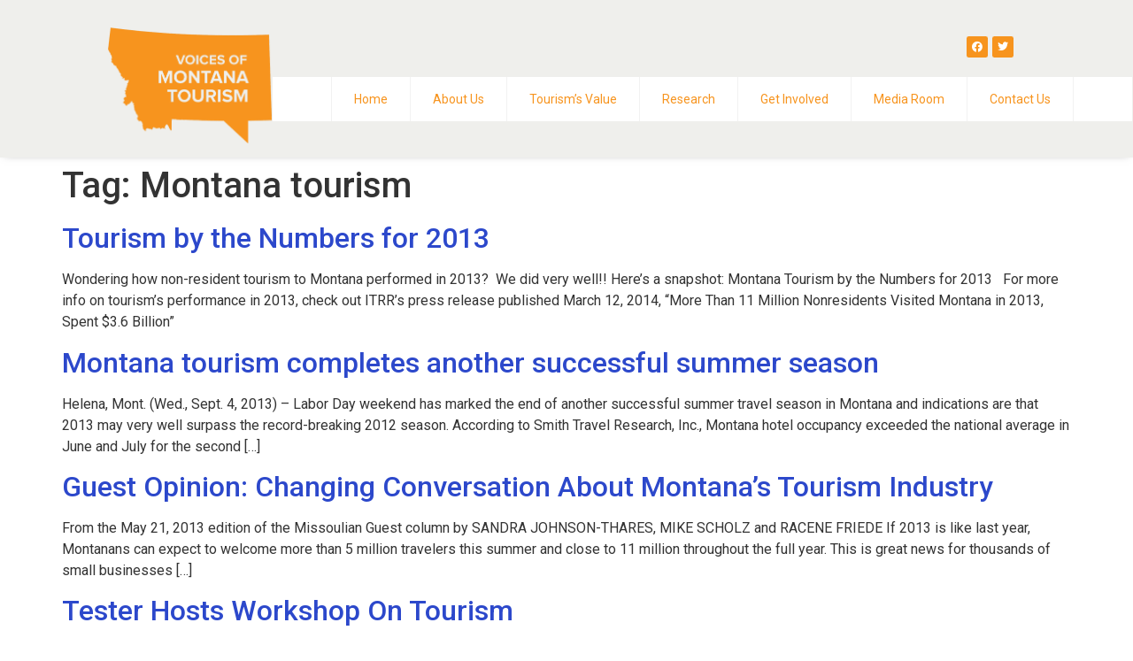

--- FILE ---
content_type: text/css
request_url: https://voicesoftourism.com/wp-content/uploads/elementor/css/post-87.css?ver=1726692474
body_size: 1261
content:
.elementor-87 .elementor-element.elementor-element-2399f5a:not(.elementor-motion-effects-element-type-background), .elementor-87 .elementor-element.elementor-element-2399f5a > .elementor-motion-effects-container > .elementor-motion-effects-layer{background-color:var( --e-global-color-b0177b7 );}.elementor-87 .elementor-element.elementor-element-2399f5a{box-shadow:0px 0px 10px -5px rgba(0,0,0,0.5);transition:background 0.3s, border 0.3s, border-radius 0.3s, box-shadow 0.3s;padding:0em 0em 0em 0em;}.elementor-87 .elementor-element.elementor-element-2399f5a > .elementor-background-overlay{transition:background 0.3s, border-radius 0.3s, opacity 0.3s;}.elementor-87 .elementor-element.elementor-element-d922627{padding:1em 0em 1em 4em;}.elementor-87 .elementor-element.elementor-element-a9ba0f6 > .elementor-element-populated{padding:15px 0px 0px 0px;}.elementor-87 .elementor-element.elementor-element-b736cf8{text-align:right;}.elementor-87 .elementor-element.elementor-element-b736cf8 img{width:185px;max-width:210px;}.elementor-87 .elementor-element.elementor-element-b736cf8 > .elementor-widget-container{padding:0px 0px 0px 0px;}.elementor-bc-flex-widget .elementor-87 .elementor-element.elementor-element-b4ea4b5.elementor-column .elementor-widget-wrap{align-items:center;}.elementor-87 .elementor-element.elementor-element-b4ea4b5.elementor-column.elementor-element[data-element_type="column"] > .elementor-widget-wrap.elementor-element-populated{align-content:center;align-items:center;}.elementor-87 .elementor-element.elementor-element-309bda7{--grid-template-columns:repeat(3, auto);--icon-size:12px;--grid-column-gap:5px;--grid-row-gap:0px;}.elementor-87 .elementor-element.elementor-element-309bda7 .elementor-widget-container{text-align:right;}.elementor-87 .elementor-element.elementor-element-309bda7 .elementor-social-icon{background-color:var( --e-global-color-4497e118 );}.elementor-87 .elementor-element.elementor-element-309bda7 .elementor-social-icon i{color:var( --e-global-color-4dd8e6be );}.elementor-87 .elementor-element.elementor-element-309bda7 .elementor-social-icon svg{fill:var( --e-global-color-4dd8e6be );}.elementor-87 .elementor-element.elementor-element-309bda7 > .elementor-widget-container{padding:0px 130px 0px 0px;}.elementor-87 .elementor-element.elementor-element-369d146 .eael-advanced-menu-container{background-color:#ffffff;}.elementor-87 .elementor-element.elementor-element-369d146 .eael-advanced-menu-container .eael-advanced-menu.eael-advanced-menu-horizontal{background-color:#ffffff;}.elementor-87 .elementor-element.elementor-element-369d146 .eael-advanced-menu-container, .elementor-87 .elementor-element.elementor-element-369d146 .eael-advanced-menu-container .eael-advanced-menu-toggle, .elementor-87 .elementor-element.elementor-element-369d146 .eael-advanced-menu.eael-advanced-menu-horizontal.eael-advanced-menu-responsive{border-style:solid;border-width:1px 1px 1px 1px;border-color:#EFEFEC;}.elementor-87 .elementor-element.elementor-element-369d146 .eael-advanced-menu-container .eael-advanced-menu-toggle{background-color:var( --e-global-color-4497e118 );}.elementor-87 .elementor-element.elementor-element-369d146 .eael-advanced-menu-container .eael-advanced-menu-toggle i{color:#ffffff;}.elementor-87 .elementor-element.elementor-element-369d146 .eael-advanced-menu-container .eael-advanced-menu-toggle svg{fill:#ffffff;}.elementor-87 .elementor-element.elementor-element-369d146 .eael-advanced-menu li ul{background-color:#ffffff;}.elementor-87 .elementor-element.elementor-element-369d146 .eael-advanced-menu li > a{color:#F7941E;background-color:rgba(0,0,0,0);}.elementor-87 .elementor-element.elementor-element-369d146 .eael-advanced-menu-toggle-text{color:#F7941E;}.elementor-87 .elementor-element.elementor-element-369d146 .eael-advanced-menu.eael-advanced-menu-horizontal:not(.eael-advanced-menu-responsive) > li > a{border-right:1px solid #f2f2f2;}.elementor-87 .elementor-element.elementor-element-369d146 .eael-advanced-menu-align-center .eael-advanced-menu.eael-advanced-menu-horizontal:not(.eael-advanced-menu-responsive) > li:first-child > a{border-left:1px solid #f2f2f2;}.elementor-87 .elementor-element.elementor-element-369d146 .eael-advanced-menu-align-right .eael-advanced-menu.eael-advanced-menu-horizontal:not(.eael-advanced-menu-responsive) > li:first-child > a{border-left:1px solid #f2f2f2;}.elementor-87 .elementor-element.elementor-element-369d146 .eael-advanced-menu.eael-advanced-menu-horizontal.eael-advanced-menu-responsive > li:not(:last-child) > a{border-bottom:1px solid #f2f2f2;}.elementor-87 .elementor-element.elementor-element-369d146 .eael-advanced-menu.eael-advanced-menu-vertical > li:not(:last-child) > a{border-bottom:1px solid #f2f2f2;}.elementor-87 .elementor-element.elementor-element-369d146 .eael-advanced-menu li a{padding-left:25px;padding-right:25px;}.elementor-87 .elementor-element.elementor-element-369d146 .eael-advanced-menu.eael-advanced-menu-horizontal li ul li a{padding-left:25px;padding-right:25px;}.elementor-87 .elementor-element.elementor-element-369d146 .eael-advanced-menu-container .eael-advanced-menu .eael-advanced-menu-indicator svg{height:15px;width:15px;}.elementor-87 .elementor-element.elementor-element-369d146 .eael-advanced-menu-container .eael-advanced-menu.eael-advanced-menu-horizontal li a span svg{height:15px;width:15px;}.elementor-87 .elementor-element.elementor-element-369d146 .eael-advanced-menu-container .eael-advanced-menu .eael-advanced-menu-indicator i{font-size:15px;}.elementor-87 .elementor-element.elementor-element-369d146 .eael-advanced-menu li .eael-advanced-menu-indicator i{color:#f2f2f2;}.elementor-87 .elementor-element.elementor-element-369d146 .eael-advanced-menu-container .eael-advanced-menu.eael-advanced-menu-horizontal li a span svg path{fill:#f2f2f2;}.elementor-87 .elementor-element.elementor-element-369d146 .eael-advanced-menu-container .eael-advanced-menu .eael-advanced-menu-indicator svg path{fill:#f2f2f2;}.elementor-87 .elementor-element.elementor-element-369d146 .eael-advanced-menu li .eael-advanced-menu-indicator{background-color:rgba(0,0,0,0);border-color:#f2f2f2;}.elementor-87 .elementor-element.elementor-element-369d146 .eael-advanced-menu li:hover > a{color:#FFFFFF;background-color:#F7941E;}.elementor-87 .elementor-element.elementor-element-369d146 .eael-advanced-menu li.current-menu-item > a.eael-item-active{color:#FFFFFF;background-color:#F7941E;}.elementor-87 .elementor-element.elementor-element-369d146 .eael-advanced-menu li.current-menu-ancestor > a.eael-item-active{color:#FFFFFF;background-color:#F7941E;}.elementor-87 .elementor-element.elementor-element-369d146 .eael-advanced-menu-container .eael-advanced-menu.eael-advanced-menu-horizontal li > a:hover span i{color:#8db392;}.elementor-87 .elementor-element.elementor-element-369d146 .eael-advanced-menu-container .eael-advanced-menu .eael-advanced-menu-indicator:hover i{color:#8db392;}.elementor-87 .elementor-element.elementor-element-369d146 .eael-advanced-menu-container .eael-advanced-menu .eael-advanced-menu-indicator:hover svg path{fill:#8db392;}.elementor-87 .elementor-element.elementor-element-369d146 .eael-advanced-menu-container .eael-advanced-menu.eael-advanced-menu-horizontal li a:hover span svg path{fill:#8db392;}.elementor-87 .elementor-element.elementor-element-369d146 .eael-advanced-menu li .eael-advanced-menu-indicator:hover{border-color:#8db392;}.elementor-87 .elementor-element.elementor-element-369d146 .eael-advanced-menu li .eael-advanced-menu-indicator.eael-advanced-menu-indicator-open{border-color:#8db392;}.elementor-87 .elementor-element.elementor-element-369d146 .eael-advanced-menu li ul li > a{color:#888888;background-color:rgba(255,255,255,0);}.elementor-87 .elementor-element.elementor-element-369d146 .eael-advanced-menu.eael-advanced-menu-horizontal li ul li > a{border-bottom:1px solid #f2f2f2;}.elementor-87 .elementor-element.elementor-element-369d146 .eael-advanced-menu.eael-advanced-menu-vertical li ul li > a{border-bottom:1px solid #f2f2f2;}.elementor-87 .elementor-element.elementor-element-369d146 .eael-advanced-menu-container .eael-advanced-menu.eael-advanced-menu-horizontal li ul li a span svg{height:15px;width:15px;}.elementor-87 .elementor-element.elementor-element-369d146 .eael-advanced-menu-container .eael-advanced-menu.eael-advanced-menu-horizontal ul li i{font-size:15px;color:#f2f2f2;}.elementor-87 .elementor-element.elementor-element-369d146 .eael-advanced-menu li ul li .eael-advanced-menu-indicator{font-size:15px;background-color:rgba(0,0,0,0);border-color:#f2f2f2;}.elementor-87 .elementor-element.elementor-element-369d146 .eael-advanced-menu li ul li .eael-advanced-menu-indicator i{color:#f2f2f2;}.elementor-87 .elementor-element.elementor-element-369d146 .eael-advanced-menu li ul li .eael-advanced-menu-indicator.eael-dropdown-indicator i{color:#f2f2f2;}.elementor-87 .elementor-element.elementor-element-369d146 .eael-advanced-menu-container .eael-advanced-menu.eael-advanced-menu-horizontal li ul li a span svg path{fill:#f2f2f2;}.elementor-87 .elementor-element.elementor-element-369d146 .eael-advanced-menu-container .eael-advanced-menu.eael-advanced-menu-vertical .sub-menu .eael-dropdown-indicator svg path{fill:#f2f2f2;}.elementor-87 .elementor-element.elementor-element-369d146 .eael-advanced-menu li ul li:hover > a{color:#8db392;background-color:rgba(255,255,255,0);}.elementor-87 .elementor-element.elementor-element-369d146 .eael-advanced-menu li ul li.current-menu-item > a.eael-item-active{color:#8db392;background-color:rgba(255,255,255,0);}.elementor-87 .elementor-element.elementor-element-369d146 .eael-advanced-menu li ul li.current-menu-ancestor > a.eael-item-active{color:#8db392;background-color:rgba(255,255,255,0);}.elementor-87 .elementor-element.elementor-element-369d146 .eael-advanced-menu-container .eael-advanced-menu.eael-advanced-menu-horizontal li ul li a:hover i{color:#8db392;}.elementor-87 .elementor-element.elementor-element-369d146 .eael-advanced-menu-container .eael-advanced-menu.eael-advanced-menu-vertical .eael-advanced-menu-indicator.eael-dropdown-indicator:hover i{color:#8db392;}.elementor-87 .elementor-element.elementor-element-369d146 .eael-advanced-menu-container .eael-advanced-menu.eael-advanced-menu-horizontal li ul li a:hover span svg path{fill:#8db392;}.elementor-87 .elementor-element.elementor-element-369d146 .eael-advanced-menu-container .eael-advanced-menu.eael-advanced-menu-vertical .eael-advanced-menu-indicator.eael-dropdown-indicator:hover svg path{fill:#8db392;}.elementor-87 .elementor-element.elementor-element-369d146 .eael-advanced-menu li ul li .eael-advanced-menu-indicator:hover{border-color:#8db392;}.elementor-87 .elementor-element.elementor-element-369d146 .eael-advanced-menu li ul li .eael-advanced-menu-indicator.eael-advanced-menu-indicator-open{border-color:#8db392;}@media(max-width:1024px){.elementor-87 .elementor-element.elementor-element-d922627{padding:0px 0px 0px 0px;}.elementor-87 .elementor-element.elementor-element-b736cf8{text-align:center;}.elementor-87 .elementor-element.elementor-element-b736cf8 > .elementor-widget-container{margin:0px 0px 0px 0px;padding:0px 0px 0px 0px;}.elementor-87 .elementor-element.elementor-element-b4ea4b5 > .elementor-element-populated{padding:0px 100px 0px 100px;}.elementor-87 .elementor-element.elementor-element-309bda7 .elementor-widget-container{text-align:left;}}@media(max-width:767px){.elementor-87 .elementor-element.elementor-element-2399f5a{padding:1em 0em 1em 0em;}.elementor-87 .elementor-element.elementor-element-a9ba0f6{width:50%;}.elementor-87 .elementor-element.elementor-element-b736cf8 img{width:70%;max-width:70%;}.elementor-87 .elementor-element.elementor-element-b4ea4b5{width:50%;}.elementor-87 .elementor-element.elementor-element-b4ea4b5 > .elementor-element-populated{padding:0px 0px 0px 0px;}.elementor-87 .elementor-element.elementor-element-309bda7 .elementor-widget-container{text-align:center;}.elementor-87 .elementor-element.elementor-element-309bda7{--grid-column-gap:25px;}.elementor-87 .elementor-element.elementor-element-309bda7 > .elementor-widget-container{padding:10px 0px 15px 0px;}.elementor-87 .elementor-element.elementor-element-369d146 .eael-advanced-menu-container{background-color:#EFEFEC;}.elementor-87 .elementor-element.elementor-element-369d146 .eael-advanced-menu-container .eael-advanced-menu.eael-advanced-menu-horizontal{background-color:#EFEFEC;}}@media(min-width:768px){.elementor-87 .elementor-element.elementor-element-a9ba0f6{width:20%;}.elementor-87 .elementor-element.elementor-element-b4ea4b5{width:80%;}}@media(max-width:1024px) and (min-width:768px){.elementor-87 .elementor-element.elementor-element-a9ba0f6{width:100%;}.elementor-87 .elementor-element.elementor-element-b4ea4b5{width:100%;}}

--- FILE ---
content_type: text/css
request_url: https://voicesoftourism.com/wp-content/uploads/elementor/css/post-3242.css?ver=1726692474
body_size: 1131
content:
.elementor-3242 .elementor-element.elementor-element-6d93865:not(.elementor-motion-effects-element-type-background), .elementor-3242 .elementor-element.elementor-element-6d93865 > .elementor-motion-effects-container > .elementor-motion-effects-layer{background-color:#E5E4E1;}.elementor-3242 .elementor-element.elementor-element-6d93865{border-style:solid;border-width:1px 0px 0px 0px;border-color:#BFB9B9;box-shadow:0px 3px 14px 0px rgba(0,0,0,0.5);transition:background 0.3s, border 0.3s, border-radius 0.3s, box-shadow 0.3s;padding:2em 0em 3em 0em;}.elementor-3242 .elementor-element.elementor-element-6d93865 > .elementor-background-overlay{transition:background 0.3s, border-radius 0.3s, opacity 0.3s;}.elementor-bc-flex-widget .elementor-3242 .elementor-element.elementor-element-d97fd86.elementor-column .elementor-widget-wrap{align-items:center;}.elementor-3242 .elementor-element.elementor-element-d97fd86.elementor-column.elementor-element[data-element_type="column"] > .elementor-widget-wrap.elementor-element-populated{align-content:center;align-items:center;}.elementor-3242 .elementor-element.elementor-element-fb41aaa{--grid-template-columns:repeat(0, auto);--icon-size:20px;--grid-column-gap:5px;--grid-row-gap:0px;}.elementor-3242 .elementor-element.elementor-element-fb41aaa .elementor-widget-container{text-align:center;}.elementor-bc-flex-widget .elementor-3242 .elementor-element.elementor-element-0619fa7.elementor-column .elementor-widget-wrap{align-items:center;}.elementor-3242 .elementor-element.elementor-element-0619fa7.elementor-column.elementor-element[data-element_type="column"] > .elementor-widget-wrap.elementor-element-populated{align-content:center;align-items:center;}.elementor-3242 .elementor-element.elementor-element-27f0e9f{text-align:left;}.elementor-3242 .elementor-element.elementor-element-27f0e9f .elementor-heading-title{color:#0680CB;}.elementor-3242 .elementor-element.elementor-element-a137282{text-align:right;}.elementor-3242 .elementor-element.elementor-element-40cbdde{text-align:left;}.elementor-3242 .elementor-element.elementor-element-0e95028:not(.elementor-motion-effects-element-type-background), .elementor-3242 .elementor-element.elementor-element-0e95028 > .elementor-motion-effects-container > .elementor-motion-effects-layer{background-color:#5F5F5F;}.elementor-3242 .elementor-element.elementor-element-0e95028{transition:background 0.3s, border 0.3s, border-radius 0.3s, box-shadow 0.3s;padding:2em 0em 2em 0em;}.elementor-3242 .elementor-element.elementor-element-0e95028 > .elementor-background-overlay{transition:background 0.3s, border-radius 0.3s, opacity 0.3s;}.elementor-bc-flex-widget .elementor-3242 .elementor-element.elementor-element-83cb179.elementor-column .elementor-widget-wrap{align-items:center;}.elementor-3242 .elementor-element.elementor-element-83cb179.elementor-column.elementor-element[data-element_type="column"] > .elementor-widget-wrap.elementor-element-populated{align-content:center;align-items:center;}.elementor-3242 .elementor-element.elementor-element-ec024ce{color:var( --e-global-color-4dd8e6be );}.elementor-bc-flex-widget .elementor-3242 .elementor-element.elementor-element-f00146f.elementor-column .elementor-widget-wrap{align-items:center;}.elementor-3242 .elementor-element.elementor-element-f00146f.elementor-column.elementor-element[data-element_type="column"] > .elementor-widget-wrap.elementor-element-populated{align-content:center;align-items:center;}.elementor-3242 .elementor-element.elementor-element-2469c33 .eael-advanced-menu-container{background-color:#5F5F5F;}.elementor-3242 .elementor-element.elementor-element-2469c33 .eael-advanced-menu-container .eael-advanced-menu.eael-advanced-menu-horizontal{background-color:#5F5F5F;}.elementor-3242 .elementor-element.elementor-element-2469c33 .eael-advanced-menu-container .eael-advanced-menu-toggle{background-color:#5F5F5F;}.elementor-3242 .elementor-element.elementor-element-2469c33 .eael-advanced-menu-container .eael-advanced-menu-toggle i{color:#ffffff;}.elementor-3242 .elementor-element.elementor-element-2469c33 .eael-advanced-menu-container .eael-advanced-menu-toggle svg{fill:#ffffff;}.elementor-3242 .elementor-element.elementor-element-2469c33 .eael-advanced-menu li ul{background-color:#ffffff;}.elementor-3242 .elementor-element.elementor-element-2469c33 .eael-advanced-menu li > a{color:var( --e-global-color-4dd8e6be );background-color:rgba(0,0,0,0);}.elementor-3242 .elementor-element.elementor-element-2469c33 .eael-advanced-menu-toggle-text{color:var( --e-global-color-4dd8e6be );}.elementor-3242 .elementor-element.elementor-element-2469c33 .eael-advanced-menu.eael-advanced-menu-horizontal:not(.eael-advanced-menu-responsive) > li > a{border-right:1px solid #f2f2f2;}.elementor-3242 .elementor-element.elementor-element-2469c33 .eael-advanced-menu-align-center .eael-advanced-menu.eael-advanced-menu-horizontal:not(.eael-advanced-menu-responsive) > li:first-child > a{border-left:1px solid #f2f2f2;}.elementor-3242 .elementor-element.elementor-element-2469c33 .eael-advanced-menu-align-right .eael-advanced-menu.eael-advanced-menu-horizontal:not(.eael-advanced-menu-responsive) > li:first-child > a{border-left:1px solid #f2f2f2;}.elementor-3242 .elementor-element.elementor-element-2469c33 .eael-advanced-menu.eael-advanced-menu-horizontal.eael-advanced-menu-responsive > li:not(:last-child) > a{border-bottom:1px solid #f2f2f2;}.elementor-3242 .elementor-element.elementor-element-2469c33 .eael-advanced-menu.eael-advanced-menu-vertical > li:not(:last-child) > a{border-bottom:1px solid #f2f2f2;}.elementor-3242 .elementor-element.elementor-element-2469c33 .eael-advanced-menu li a{padding-left:25px;padding-right:25px;}.elementor-3242 .elementor-element.elementor-element-2469c33 .eael-advanced-menu.eael-advanced-menu-horizontal li ul li a{padding-left:25px;padding-right:25px;}.elementor-3242 .elementor-element.elementor-element-2469c33 .eael-advanced-menu-container .eael-advanced-menu .eael-advanced-menu-indicator svg{height:15px;width:15px;}.elementor-3242 .elementor-element.elementor-element-2469c33 .eael-advanced-menu-container .eael-advanced-menu.eael-advanced-menu-horizontal li a span svg{height:15px;width:15px;}.elementor-3242 .elementor-element.elementor-element-2469c33 .eael-advanced-menu-container .eael-advanced-menu .eael-advanced-menu-indicator i{font-size:15px;}.elementor-3242 .elementor-element.elementor-element-2469c33 .eael-advanced-menu li .eael-advanced-menu-indicator i{color:#f2f2f2;}.elementor-3242 .elementor-element.elementor-element-2469c33 .eael-advanced-menu-container .eael-advanced-menu.eael-advanced-menu-horizontal li a span svg path{fill:#f2f2f2;}.elementor-3242 .elementor-element.elementor-element-2469c33 .eael-advanced-menu-container .eael-advanced-menu .eael-advanced-menu-indicator svg path{fill:#f2f2f2;}.elementor-3242 .elementor-element.elementor-element-2469c33 .eael-advanced-menu li .eael-advanced-menu-indicator{background-color:rgba(0,0,0,0);border-color:#f2f2f2;}.elementor-3242 .elementor-element.elementor-element-2469c33 .eael-advanced-menu li:hover > a{color:var( --e-global-color-4497e118 );background-color:rgba(0,0,0,0);}.elementor-3242 .elementor-element.elementor-element-2469c33 .eael-advanced-menu li.current-menu-item > a.eael-item-active{color:var( --e-global-color-4497e118 );background-color:rgba(0,0,0,0);}.elementor-3242 .elementor-element.elementor-element-2469c33 .eael-advanced-menu li.current-menu-ancestor > a.eael-item-active{color:var( --e-global-color-4497e118 );background-color:rgba(0,0,0,0);}.elementor-3242 .elementor-element.elementor-element-2469c33 .eael-advanced-menu-container .eael-advanced-menu.eael-advanced-menu-horizontal li > a:hover span i{color:#8db392;}.elementor-3242 .elementor-element.elementor-element-2469c33 .eael-advanced-menu-container .eael-advanced-menu .eael-advanced-menu-indicator:hover i{color:#8db392;}.elementor-3242 .elementor-element.elementor-element-2469c33 .eael-advanced-menu-container .eael-advanced-menu .eael-advanced-menu-indicator:hover svg path{fill:#8db392;}.elementor-3242 .elementor-element.elementor-element-2469c33 .eael-advanced-menu-container .eael-advanced-menu.eael-advanced-menu-horizontal li a:hover span svg path{fill:#8db392;}.elementor-3242 .elementor-element.elementor-element-2469c33 .eael-advanced-menu li .eael-advanced-menu-indicator:hover{border-color:#8db392;}.elementor-3242 .elementor-element.elementor-element-2469c33 .eael-advanced-menu li .eael-advanced-menu-indicator.eael-advanced-menu-indicator-open{border-color:#8db392;}.elementor-3242 .elementor-element.elementor-element-2469c33 .eael-advanced-menu li ul li > a{color:#888888;background-color:rgba(255,255,255,0);}.elementor-3242 .elementor-element.elementor-element-2469c33 .eael-advanced-menu.eael-advanced-menu-horizontal li ul li > a{border-bottom:1px solid #f2f2f2;}.elementor-3242 .elementor-element.elementor-element-2469c33 .eael-advanced-menu.eael-advanced-menu-vertical li ul li > a{border-bottom:1px solid #f2f2f2;}.elementor-3242 .elementor-element.elementor-element-2469c33 .eael-advanced-menu-container .eael-advanced-menu.eael-advanced-menu-horizontal li ul li a span svg{height:15px;width:15px;}.elementor-3242 .elementor-element.elementor-element-2469c33 .eael-advanced-menu-container .eael-advanced-menu.eael-advanced-menu-horizontal ul li i{font-size:15px;color:#f2f2f2;}.elementor-3242 .elementor-element.elementor-element-2469c33 .eael-advanced-menu li ul li .eael-advanced-menu-indicator{font-size:15px;background-color:rgba(0,0,0,0);border-color:#f2f2f2;}.elementor-3242 .elementor-element.elementor-element-2469c33 .eael-advanced-menu li ul li .eael-advanced-menu-indicator i{color:#f2f2f2;}.elementor-3242 .elementor-element.elementor-element-2469c33 .eael-advanced-menu li ul li .eael-advanced-menu-indicator.eael-dropdown-indicator i{color:#f2f2f2;}.elementor-3242 .elementor-element.elementor-element-2469c33 .eael-advanced-menu-container .eael-advanced-menu.eael-advanced-menu-horizontal li ul li a span svg path{fill:#f2f2f2;}.elementor-3242 .elementor-element.elementor-element-2469c33 .eael-advanced-menu-container .eael-advanced-menu.eael-advanced-menu-vertical .sub-menu .eael-dropdown-indicator svg path{fill:#f2f2f2;}.elementor-3242 .elementor-element.elementor-element-2469c33 .eael-advanced-menu li ul li:hover > a{color:#8db392;background-color:rgba(255,255,255,0);}.elementor-3242 .elementor-element.elementor-element-2469c33 .eael-advanced-menu li ul li.current-menu-item > a.eael-item-active{color:#8db392;background-color:rgba(255,255,255,0);}.elementor-3242 .elementor-element.elementor-element-2469c33 .eael-advanced-menu li ul li.current-menu-ancestor > a.eael-item-active{color:#8db392;background-color:rgba(255,255,255,0);}.elementor-3242 .elementor-element.elementor-element-2469c33 .eael-advanced-menu-container .eael-advanced-menu.eael-advanced-menu-horizontal li ul li a:hover i{color:#8db392;}.elementor-3242 .elementor-element.elementor-element-2469c33 .eael-advanced-menu-container .eael-advanced-menu.eael-advanced-menu-vertical .eael-advanced-menu-indicator.eael-dropdown-indicator:hover i{color:#8db392;}.elementor-3242 .elementor-element.elementor-element-2469c33 .eael-advanced-menu-container .eael-advanced-menu.eael-advanced-menu-horizontal li ul li a:hover span svg path{fill:#8db392;}.elementor-3242 .elementor-element.elementor-element-2469c33 .eael-advanced-menu-container .eael-advanced-menu.eael-advanced-menu-vertical .eael-advanced-menu-indicator.eael-dropdown-indicator:hover svg path{fill:#8db392;}.elementor-3242 .elementor-element.elementor-element-2469c33 .eael-advanced-menu li ul li .eael-advanced-menu-indicator:hover{border-color:#8db392;}.elementor-3242 .elementor-element.elementor-element-2469c33 .eael-advanced-menu li ul li .eael-advanced-menu-indicator.eael-advanced-menu-indicator-open{border-color:#8db392;}@media(min-width:768px){.elementor-3242 .elementor-element.elementor-element-d97fd86{width:6.404%;}.elementor-3242 .elementor-element.elementor-element-0619fa7{width:43.596%;}}